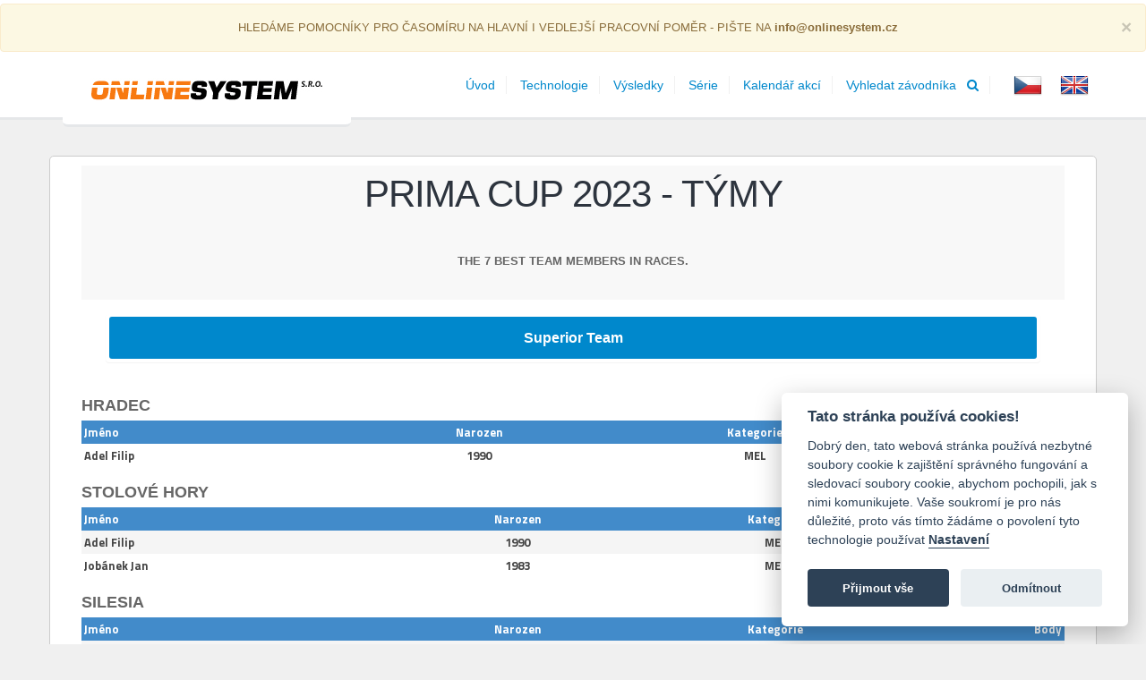

--- FILE ---
content_type: text/html; charset=utf-8
request_url: https://results.onlinesystem.cz/Series/TeamResults?teamName=Superior%20Team&idSerie=18&parentSerie=19
body_size: 5429
content:
<!DOCTYPE html>
<html lang="cs" dir="ltr">
<head>
    <!-- Global site tag (gtag.js) - Google Analytics -->
    <script type="text/plain" data-cookiecategory="analytics" async src="https://www.googletagmanager.com/gtag/js?id=UA-134591079-1" defer></script>
    <script type="text/plain" data-cookiecategory="analytics" defer>
        window.dataLayer = window.dataLayer || [];
        function gtag() { dataLayer.push(arguments); }
        gtag('js', new Date());

        gtag('config', 'UA-134591079-1');
    </script>
    <meta charset="utf-8">
    <title>On line System Results : Team Results</title>
    <meta name="google-site-verification" content="IwVVm3cKgZLlF-n_oemZ8Z8T0JplTdA2v-UHO-MUFBU" />
    <meta name="viewport" content="width=device-width, initial-scale=1.0">
    <meta name="description" content="Jsme profesionální čipová časomíra | atletická časomíra. Zabývající se sportovním servisem v širokém spektru sportů.">
    <meta name="keywords" content="čipová časomíra, časomíra, čipy, výsledky, výsledkový servis, závody, měření, sportovní časomíra, časomíra online">
    <meta name="author" content="On line System s.r.o.">
    <meta name="robots" content="index, follow">
    <meta name="theme-color" content="#ffffff">
    <meta name="google-site-verification" content="IwVVm3cKgZLlF-n_oemZ8Z8T0JplTdA2v-UHO-MUFBU" />
    <link href="/Content/img/favicon.ico" rel="shortcut icon" type="image/x-icon" />
    <link href='https://fonts.googleapis.com/css?family=Titillium+Web:400,700,400italic,300&subset=latin,latin-ext' rel='stylesheet' type='text/css'>
    <link href="/Content/js/cookieconsent/cookieconsent.css" rel="stylesheet" />
   
    <link href="/Content/kendo/2014.1.318/bundle?v=tWlyeQFmK5P6weaPw0w6W97zW3h5CfqyMqLJKpq7ICA1" rel="stylesheet"/>

    <link href="/Content/cssStyles?v=rXBbyyqH61zlK7TXwF2-YuLXBJUYOm45TZmiTjVQlrE1" rel="stylesheet"/>


    


    <!-- HTML5 shim, for IE6-8 support of HTML5 elements -->
    <!--[if lt IE 9]>
        <script src="http://html5shim.googlecode.com/svn/trunk/html5.js"></script>
    <![endif]-->
    
    <link href="/Content/print.css" rel="stylesheet" type="text/css" media="print" />

</head>
<body>
    <div class="body" style="min-height: 70px;">      
        <header id="header">
            <div class="alert alert-warning mb-0 center" role="alert" style="margin-bottom:0;">
                HLEDÁME POMOCNÍKY PRO ČASOMÍRU NA HLAVNÍ I VEDLEJŠÍ PRACOVNÍ POMĚR - PIŠTE NA <b>info@onlinesystem.cz</b>
                <button type="button" class="close" data-dismiss="alert" aria-label="Close">
                    <span aria-hidden="true">&times;</span>
                </button>
            </div>
            <div class="container">
                <h1 class="logo">
                    <a href="/">
                        <img alt="On line System" width="262" height="27" data-sticky-width="262" data-sticky-height="27" src="/Content/img/logo.jpg">
                    </a>
                </h1>
                <button class="btn btn-responsive-nav btn-inverse" data-toggle="collapse" data-target=".nav-main-collapse">
                    <i class="fa fa-bars"></i>
                </button>
            </div>
            <div class="navbar-collapse nav-main-collapse collapse">
                <div class="container">



<form action="/Culture/SetCulture" method="post">        <fieldset class="pull-right" style="display:inline-block;">

            <label for="cs-CZ">
                <input name="culture" id="cs-CZ" value="cs-CZ" type="radio"         checked="checked"
 />
                <img class="culture-flag" src="/Content/Img/Flags/CZE.png" alt="česky"  title="česky" data-tipsy-gravity="ne" />
            </label>
            <label for="en-US">
                <input name="culture" id="en-US" value="en-US" type="radio"  />
                <img class="culture-flag" src="/Content/Img/Flags/GBR.png" alt="english" title="english" data-tipsy-gravity="ne" />
            </label>
            <input id="r" name="r" style="display: none;" value="https://results.onlinesystem.cz/Series/TeamResults?teamName=Superior Team&amp;idSerie=18&amp;parentSerie=19" />
        </fieldset>
</form>



                    <nav class="nav-main mega-menu">
                        <ul class="nav nav-pills nav-main" id="mainMenu">
                            <li class="active">
                                <a class="dropdown-toggle" href="/Home/Index">&#218;vod</a>
                            </li>
                            <li class="active">
                                <a class="dropdown-toggle" href="/Technologie/Index">Technologie</a>
                            </li>
                            <li class="active">
                                <a class="dropdown-toggle" href="/Results/Index">V&#253;sledky</a>
                            </li>
                            <li class="active">
                                <a class="dropdown-toggle" href="/Series/Index">S&#233;rie</a>
                            </li>
                            <li class="active">
                                <a class="dropdown-toggle" href="/Calendar/Index">Kalend&#225;ř akc&#237;</a>
                            </li>
                            <li class="active">
                                <a class="dropdown-toggle" href="/SearchRacer/Index">Vyhledat z&#225;vodn&#237;ka &nbsp;&nbsp;<i class="fa fa-search"></i></a>
                            </li>
                        </ul>
                    </nav>
                </div>
            </div>
        </header>
        <div role="main" class="main">
            




    <div id="mainContent" class="container body-container">
        <div class="  featured-box-secundary featured-box-cart">
            <div class="box-nest">
                <div class="row form-row">
                    <div class="col-lg-12">
                        <h1 class="text-center">PRIMA CUP 2023 - T&#221;MY</h1>

                    </div>
                    <div class="col-lg-12 noPrint">
                        <h5 class="text-center">
The 7 best team members in races.
                        </h5>
                    </div>

                </div>
            </div>

            <div class="call-to-action featured footer margin-top-15px">
                <div class="container">
                    <div class="row">
                        <div class="panel-group secundary">
                            <div class="panel panel-default">
                                <div class="panel-heading">
                                    <h4 class="panel-title text-center">
                                        <a class="accordion-toggle" data-toggle="collapse" data-parent="#accordion2" href="#collapse2One">
                                            <strong>Superior Team</strong>
                                        </a>
                                    </h4>
                                </div>
                            </div>
                        </div>                      
                    </div>
                </div>
            </div>
          

            <div id="results-grid">
                    <h4 class="bold margin-top-15px">HRADEC <span class="pull-right">Celkem: 750</span></h4>
                    <table style="width: 100%;">
                        <thead>
                            <tr>
                                <th class="k-header">Jm&#233;no</th>
                                <th class="k-header text-center">Narozen</th>
                                <th class="k-header text-center">Kategorie</th>
                                <th class="k-header text-right">Body</th>
                            </tr>
                        </thead>
                        <tbody>
                                    <tr class=" ">
                                        <td class="bold">Adel Filip</td>
                                        <td class="text-center bold">1990</td>
                                        <td class="text-center bold">MEL</td>
                                        <td class="text-right bold">750</td>
                                    </tr>
                        </tbody>
                    </table>
                    <h4 class="bold margin-top-15px">STOLOV&#201; HORY <span class="pull-right">Celkem: 2040</span></h4>
                    <table style="width: 100%;">
                        <thead>
                            <tr>
                                <th class="k-header">Jm&#233;no</th>
                                <th class="k-header text-center">Narozen</th>
                                <th class="k-header text-center">Kategorie</th>
                                <th class="k-header text-right">Body</th>
                            </tr>
                        </thead>
                        <tbody>
                                    <tr class="k-alt ">
                                        <td class="bold">Adel Filip</td>
                                        <td class="text-center bold">1990</td>
                                        <td class="text-center bold">MEL</td>
                                        <td class="text-right bold">1200</td>
                                    </tr>
                                    <tr class=" ">
                                        <td class="bold">Job&#225;nek Jan</td>
                                        <td class="text-center bold">1983</td>
                                        <td class="text-center bold">MEL</td>
                                        <td class="text-right bold">840</td>
                                    </tr>
                        </tbody>
                    </table>
                    <h4 class="bold margin-top-15px">SILESIA <span class="pull-right">Celkem: 1800</span></h4>
                    <table style="width: 100%;">
                        <thead>
                            <tr>
                                <th class="k-header">Jm&#233;no</th>
                                <th class="k-header text-center">Narozen</th>
                                <th class="k-header text-center">Kategorie</th>
                                <th class="k-header text-right">Body</th>
                            </tr>
                        </thead>
                        <tbody>
                                    <tr class="k-alt ">
                                        <td class="bold">Adel Filip</td>
                                        <td class="text-center bold">1990</td>
                                        <td class="text-center bold">MEL</td>
                                        <td class="text-right bold">1200</td>
                                    </tr>
                                    <tr class=" ">
                                        <td class="bold">Job&#225;nek Jan</td>
                                        <td class="text-center bold">1983</td>
                                        <td class="text-center bold">MEL</td>
                                        <td class="text-right bold">600</td>
                                    </tr>
                        </tbody>
                    </table>
                    <h4 class="bold margin-top-15px">DOLN&#205; MORAVA <span class="pull-right">Celkem: 2880</span></h4>
                    <table style="width: 100%;">
                        <thead>
                            <tr>
                                <th class="k-header">Jm&#233;no</th>
                                <th class="k-header text-center">Narozen</th>
                                <th class="k-header text-center">Kategorie</th>
                                <th class="k-header text-right">Body</th>
                            </tr>
                        </thead>
                        <tbody>
                                    <tr class="k-alt ">
                                        <td class="bold">Adel Filip</td>
                                        <td class="text-center bold">1990</td>
                                        <td class="text-center bold">MEL</td>
                                        <td class="text-right bold">1800</td>
                                    </tr>
                                    <tr class=" ">
                                        <td class="bold">Job&#225;nek Jan</td>
                                        <td class="text-center bold">1983</td>
                                        <td class="text-center bold">MEL</td>
                                        <td class="text-right bold">1080</td>
                                    </tr>
                        </tbody>
                    </table>
                    <h4 class="bold margin-top-15px">S&#193;ZAVA <span class="pull-right">Celkem: 0</span></h4>
                    <table style="width: 100%;">
                        <thead>
                            <tr>
                                <th class="k-header">Jm&#233;no</th>
                                <th class="k-header text-center">Narozen</th>
                                <th class="k-header text-center">Kategorie</th>
                                <th class="k-header text-right">Body</th>
                            </tr>
                        </thead>
                        <tbody>
                                    <tr class="k-alt ">
                                        <td class="bold">Job&#225;nek Jan</td>
                                        <td class="text-center bold">1983</td>
                                        <td class="text-center bold">MEL</td>
                                        <td class="text-right bold">0</td>
                                    </tr>
                        </tbody>
                    </table>
                    <h4 class="bold margin-top-15px">MTB TRILOGY <span class="pull-right">Celkem: 2280</span></h4>
                    <table style="width: 100%;">
                        <thead>
                            <tr>
                                <th class="k-header">Jm&#233;no</th>
                                <th class="k-header text-center">Narozen</th>
                                <th class="k-header text-center">Kategorie</th>
                                <th class="k-header text-right">Body</th>
                            </tr>
                        </thead>
                        <tbody>
                                    <tr class=" ">
                                        <td class="bold">Adel Filip</td>
                                        <td class="text-center bold">1990</td>
                                        <td class="text-center bold">MEL</td>
                                        <td class="text-right bold">1200</td>
                                    </tr>
                                    <tr class="k-alt ">
                                        <td class="bold">Job&#225;nek Jan</td>
                                        <td class="text-center bold">1983</td>
                                        <td class="text-center bold">MEL</td>
                                        <td class="text-right bold">1080</td>
                                    </tr>
                        </tbody>
                    </table>
                    <h4 class="bold margin-top-15px">SAHARA <span class="pull-right">Celkem: 750</span></h4>
                    <table style="width: 100%;">
                        <thead>
                            <tr>
                                <th class="k-header">Jm&#233;no</th>
                                <th class="k-header text-center">Narozen</th>
                                <th class="k-header text-center">Kategorie</th>
                                <th class="k-header text-right">Body</th>
                            </tr>
                        </thead>
                        <tbody>
                                    <tr class=" ">
                                        <td class="bold">Adel Filip</td>
                                        <td class="text-center bold">1990</td>
                                        <td class="text-center bold">MEL</td>
                                        <td class="text-right bold">750</td>
                                    </tr>
                        </tbody>
                    </table>
                    <h4 class="bold margin-top-15px">KARLOVY VARY <span class="pull-right">Celkem: 2580</span></h4>
                    <table style="width: 100%;">
                        <thead>
                            <tr>
                                <th class="k-header">Jm&#233;no</th>
                                <th class="k-header text-center">Narozen</th>
                                <th class="k-header text-center">Kategorie</th>
                                <th class="k-header text-right">Body</th>
                            </tr>
                        </thead>
                        <tbody>
                                    <tr class="k-alt ">
                                        <td class="bold">Adel Filip</td>
                                        <td class="text-center bold">1990</td>
                                        <td class="text-center bold">MEL</td>
                                        <td class="text-right bold">1500</td>
                                    </tr>
                                    <tr class=" ">
                                        <td class="bold">Job&#225;nek Jan</td>
                                        <td class="text-center bold">1983</td>
                                        <td class="text-center bold">MEL</td>
                                        <td class="text-right bold">1080</td>
                                    </tr>
                        </tbody>
                    </table>
                    <h4 class="bold margin-top-15px">HARRACHOV <span class="pull-right">Celkem: 1800</span></h4>
                    <table style="width: 100%;">
                        <thead>
                            <tr>
                                <th class="k-header">Jm&#233;no</th>
                                <th class="k-header text-center">Narozen</th>
                                <th class="k-header text-center">Kategorie</th>
                                <th class="k-header text-right">Body</th>
                            </tr>
                        </thead>
                        <tbody>
                                    <tr class="k-alt ">
                                        <td class="bold">Adel Filip</td>
                                        <td class="text-center bold">1990</td>
                                        <td class="text-center bold">MEL</td>
                                        <td class="text-right bold">1200</td>
                                    </tr>
                                    <tr class=" ">
                                        <td class="bold">Job&#225;nek Jan</td>
                                        <td class="text-center bold">1983</td>
                                        <td class="text-center bold">MEL</td>
                                        <td class="text-right bold">600</td>
                                    </tr>
                        </tbody>
                    </table>
            </div>
        </div>
    </div>

<style>
    .bottom-border td{
        border-bottom: 1px solid black;
    }
</style>
        </div>
    </div>

    
    <footer id="footer">
        <div class="container">
            <div class="row">
                <div class="col-md-5">
                    <a href="index.html" class="logo push-bottom"></a>
                    <p>On line System s.r.o.  </p>
                    <div class="contact-details">
                        <ul class="contact">
                            <li><p><i class="fa fa-map-marker"></i> <strong>Adresa:</strong> Vřesinská 280/20, Ostrava-Poruba, 708 00</p></li>
                            <li><p><i class="fa fa-phone"></i> <strong>Telefon:</strong> +420 596 911 350</p></li>
                            <li><p><i class="fa fa-envelope"></i> <strong>Email:</strong> <a href="mailto:info@onlinesystem.cz">info@onlinesystem.cz</a></p></li>
                            <li><p><i class="fa fa-tag"></i> <strong>IČO:</strong> 25377361</p></li>
                        </ul>
                    </div>
                </div>
                <div class="col-md-6">
                </div>
            </div>
        </div>
        <div class="footer-copyright">
            <div class="container">
                <div class="row">
                    <div class="col-md-6">

                        &copy; On line System s.r.o. 2026 (v1.0.12.108)
                    </div>
                    <div class="col-md-6">
                        <span class="pull-right"><a href="/Admin/Account/LogOn">Administrace</a></span>
                    </div>
                </div>
            </div>
        </div>
    </footer>

    <script src="/bundles/modernizr?v=inCVuEFe6J4Q07A0AcRsbJic_UE5MwpRMNGcOtk94TE1"></script>


<!-- CORE JAVASCRIPT FUNCTIONS -->
    <script type="text/javascript">
        window.onerror = function (message, url, lineNumber) {
            var logMsg = 'message: ' + (message || '') + ', url: ' + (window.location || '') + ', scriptUrl: ' + (url || '') + ', lineNumber: ' + (lineNumber || '');

            var xmlhttp;
            if (window.XMLHttpRequest) {
                // code for IE7+, Firefox, Chrome, Opera, Safari
                xmlhttp = new XMLHttpRequest();
            } else {
                // code for IE6, IE5
                xmlhttp = new ActiveXObject("Microsoft.XMLHTTP");
            }

            xmlhttp.open('POST', '/JavascriptLogger/LogError', true /* async */);
            xmlhttp.setRequestHeader("Content-Type", "application/json");
            xmlhttp.send(JSON.stringify({'message': logMsg}));

            // Show error to user
            setTimeout(function () {
                // Chrome má poněkud problém (je moc ryhlej :)), když rychle refreshuji stránku, tak RequireJS generuje script error jelikož třeba načte je polovinu JS souboru
                alert('We are sorry. An unexpected error has occurred in script.\n\n' + (message || '') + '\n\nurl: ' + (url || '') + '\nlineNumber: ' + (lineNumber || ''));
            }, 8000);
            return false;
        };
    </script>

<script type="text/javascript" src="/Scripts/core/online.is.site.js"></script>

<script type="text/javascript">
    online.is.site.setBaseUrl('/');
    online.is.site.setVerion('1.0.108.12');
    online.is.site.setIsDebug(false);
    online.is.site.setRequireJsCommon('/Scripts/common.release.js?version=1.0.108.12');
    online.is.site.setDateFormat('d.m.yyyy')
</script>


<script src="/bundles/jquery?v=8z6YzzH0c3lAT2R_qe2hLO3ZyowcuHmPA5RUiWrC6gU1"></script>

<script src="/bundles/core?v=Ec2LwEgoSZDF6-6iv9vn8EwwF2Bg9Zo2Y9OWfn5aU_M1"></script>



<script type="text/javascript">
    
    online.is.ui.initBaseCommonScripts();
</script>

<script src="/bundles/bootstrap?v=LtV5CieZAFCbQy8W0zTLBPESsE0F-1BVpXuhMvomuPI1"></script>

<script src="/bundles/require?v=5abst1ngmZpvvZI2mJVc5bchrSKn1g8nMFtShlKkezo1"></script>


<script src="/Content/js/cookieconsent/cookieconsent.js"></script>

<script src="/Scripts/cookieconsent-init.js"></script>
    


</body>
</html>

<script type="text/javascript">
    (function ($) {
        $(".culture-flag").on('click', function () {
            var radio = $(this).parent().find('input');
            radio.attr('checked', true);
            $(this).parents("form").submit();
        });
    })(jQuery);
</script>


--- FILE ---
content_type: application/javascript
request_url: https://results.onlinesystem.cz/Scripts/core/online.is.site.js
body_size: 704
content:
var online = online || {};
online.is = online.is || {};
online.is.site = online.is.site || {};

(function (site) {
    var _version = null;
    var _isDebug = false;
    var _requireJsCommonUrl = null;
    var _dateFormat = null;
    var _culture = 'cs-CZ';

    var baseUrl = null;
    var baseUrlEndsWithSlash = false;

    site.setBaseUrl = function(url) {
        baseUrl = url;
        baseUrlEndsWithSlash = url.indexOf('/', this.length - 1) >= 0;
    };

    site.combineUrl = function(url) {
        var combinedUrl = baseUrl;
        if (!baseUrlEndsWithSlash) {
            combinedUrl += '/';
        }
        return combinedUrl + url;
    };

    site.actionUrl = function(actionName, controllerName, areaName, routeValues) {
        if (areaName && (typeof areaName).toLowerCase() === 'object') {
            routeValues = areaName;

            if (routeValues.hasOwnProperty('area')) {
                areaName = routeValues.area;
                delete routeValues.area;
            } else {
                areaName = null;
            }
        }

        var actionUrl;

        if (areaName) {
            actionUrl = areaName + '/' + controllerName + '/' + actionName;
        } else {
            actionUrl = controllerName + '/' + actionName;
        }

        if (routeValues) {
            if ((typeof routeValues).toLowerCase() === 'string') {
                actionUrl += '/?' + routeValues;
            } else {
                actionUrl += '/?' + $.param(routeValues);
            }
        }

        return site.combineUrl(actionUrl);
    };

    site.setVerion = function(version) {
        _version = version;
    };

    site.getVersion = function() {
        return _version;
    };

    site.setIsDebug = function(isDebug) {
        _isDebug = isDebug;
    };

    site.isDebug = function() {
        return _isDebug;
    };

    site.getSearchTimeout = function() {
        return 700;
    };

    site.setRequireJsCommon = function(commonUrl) {
        _requireJsCommonUrl = commonUrl;
    };

    site.getRequireJsCommonUrl = function() {
        return _requireJsCommonUrl;
    };

    site.setDateFormat = function(format) {
        _dateFormat = format;
    };

    site.getDateFormat = function() {
        return _dateFormat;
    }
    site.setCulture = function (culture) {
        _culture = culture;
    };

    site.getCulture = function () {
        return _culture;
    };
})(online.is.site);